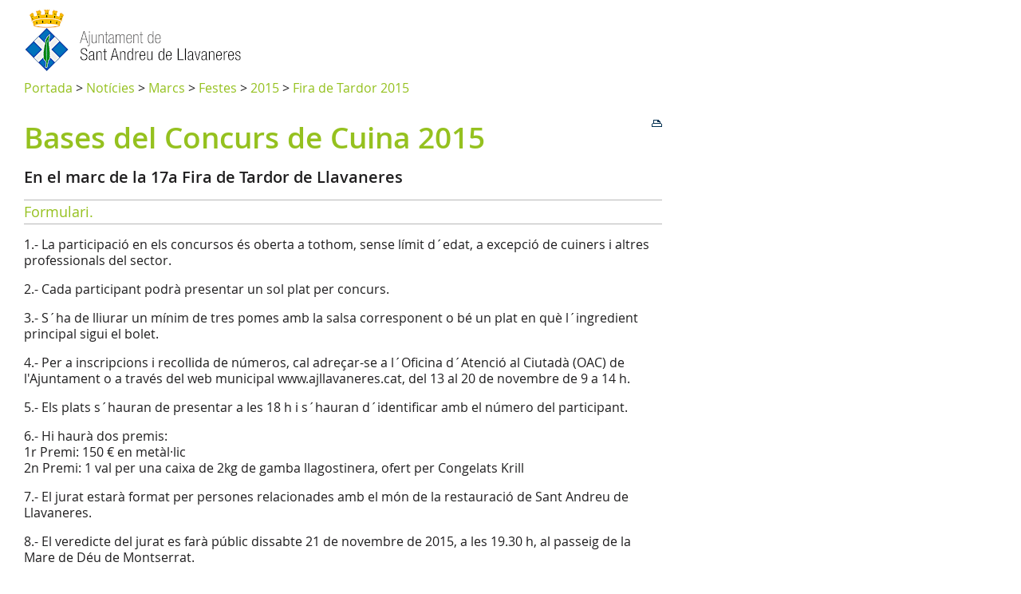

--- FILE ---
content_type: text/html; charset=ISO-8859-1
request_url: https://ajllavaneres.cat/document.php?id=9791&demarc=151&per_imprimir=1
body_size: 13559
content:
<!DOCTYPE HTML PUBLIC "-//W3C//DTD HTML 4.01 Transitional//EN"
"http://www.w3.org/TR/html4/loose.dtd"><html lang='ca'><head><meta http-equiv="Content-Type" content="text/html; charset=iso-8859-1"><meta http-equiv="Expires" content="Mon, 26 Jul 1997 05:00:00 GMT"><meta http-equiv="Cache-Control" content="no-cache, must-revalidate"><meta http-equiv="pragma" content="nocache"><title>Ajuntament de Sant Andreu de Llavaneres - Bases del Concurs de Cuina 2015</title><link rel="shortcut icon" type="image/x-icon" href="favicon.ico"><link rel="icon" type="image/png" href="favicon.png"><meta http-equiv='Content-Style-Type' content='text/css'><meta http-equiv='Content-Script-Type' content='text/javascript'><meta name='description' lang='ca' content="Ajuntament de Sant Andreu de Llavaneres"><meta name='keywords' lang='ca' content="Ajuntament, poble, vila, municipi, municipal"><meta name='keywords' lang='es' content="Ayuntamiento, pueblo, villa, ciudad, municipio"><meta name='keywords' lang='fr' content="Mairie, ville, cité"><meta name='keywords' lang='en' content="City Hall, village, city, municipality"><meta name='language' content="ca"><base href='https://ajllavaneres.cat'><meta name='web_author' content='Ample24 SCCL - http://www.ample24.com'><meta name='author' content='Ajuntament de Sant Andreu de Llavaneres - https://ajllavaneres.cat'><meta property='og:title' content='Bases del Concurs de Cuina 2015'><meta property='og:site_name' content='Ajuntament de Sant Andreu de Llavaneres'><meta property='og:url' content='https://ajllavaneres.cat/9791'><meta property='og:description' content='En el marc de la 17a Fira de Tardor de Llavaneres - Formulari.'><!-- css inici --><!--[if lte IE 6]> 
      <style type='text/css'> 
         body { behavior: url('https://ajllavaneres.cat/img/htc/csshover3.htc'); } 
         img { behavior: url('https://ajllavaneres.cat/img/htc/iepngfix.htc'); }
      </style> 
      <script type='text/javascript' src='https://ajllavaneres.cat/img/htc/iepngfix_tilebg.js'></script>
      <![endif]--><!--[if lte IE 7]>
         <style>
            body { behavior: url('https://ajllavaneres.cat/img/htc/display-table.min.htc'); }
         </style>
      <![endif]-->

<style type='text/css'>


body, html { font-size: 16px; }
body * { 
   font-size: inherit; 
   font-family: inherit; 
   word-wrap: break-word; 
}

h1 { font-size: xx-large; }
h2 { font-size: x-large; }
h3 { font-size: large; }
h4 { font-size: medium; }
h5 { font-size: small; }
h6 { font-size: x-small; }

table, th, td { border-collapse: collapse; empty-cells: show; }

.sinopsi, .tall, .cos { clear: both; overflow: hidden; }

a.nolink { cursor: default; }

a.anchorTornada { padding-right: 14px; background: #fff url(img/link_amunt.gif) no-repeat center right; font-weight: normal; font-size: x-small; float: right; text-transform: none; }
a.ttdins { padding: 0; background-image: none; }
a label { cursor: pointer; }

abbr { cursor: help; }


   a.targetblank   { padding-right: 14px; background: transparent url(img/target_blank.gif)   no-repeat center right; }
   a.linkavall     { padding-right: 14px; background: transparent url(img/link_avall.gif)     no-repeat center right; }
   a.linkamunt     { padding-right: 14px; background: transparent url(img/link_amunt.gif)     no-repeat center right; }
   a.linkemail     { padding-right: 14px; background: transparent url(img/link_email.gif)     no-repeat center right; }
   a.linktel       { padding-right: 14px; background: transparent url(img/link_tel.png)       no-repeat center right; }
   a.linknota      { padding-right: 14px; background: transparent url(img/link_nota.gif)      no-repeat center right; cursor: help; }
   a.linkextern    { padding-right: 14px; background: transparent url(img/link_extern.gif)    no-repeat center right; }
   a.linkmapag     { padding-right: 11px; background: transparent url(img/link_mapag.gif)     no-repeat center right; }
   a.linkcomprimit { padding-right: 14px; background: transparent url(img/link_comprimit.gif) no-repeat bottom right; padding-top: 3px; }
   a.linkpdf       { padding-right: 22px; background: transparent url(img/link_pdf.gif)       no-repeat bottom right; padding-top: 3px; }
   a.linkdoc       { padding-right: 22px; background: transparent url(img/link_doc.gif)       no-repeat bottom right; padding-top: 3px; }
   a.linkxls       { padding-right: 22px; background: transparent url(img/link_xls.gif)       no-repeat bottom right; padding-top: 3px; }
   

p, ul { margin: 1em 0px 0px 0px; } 
ol { margin-top: 1em; margin-bottom: 0px; }
p:first-child, ul:first-child, ol:first-child { margin-top: 0px; }
p + div, p + table { margin-top: 1em; }
p:first-child + div, p:first-child + table { margin-top: 0px; }
p > img.tips { margin-top: 1em; }

.tipstitol { display: block; }
.tipstitol + p { margin-top: 0px; }

iframe, audio, video { display: block; clear: both; overflow: hidden; border: 0; padding: 0; margin: 0; }
video { max-width: 100%; height: auto; }

li { margin-bottom: 0.7em; }

address { font-style: normal; }
form { display: inline; }

a img { border: none; }

img.nofloat { vertical-align: middle; }

figure.image {
        display: inline-block;
        border: 1px solid #ccc;
        margin: 0 2px 0 1px;
        background: #f9f9f9;
   text-align: center;
}

@media screen and (min-width: 600px) {
   div.floatleft,
   p.floatleft,
   figure.align-left,
   img.align-left,
   img.floatleft,  
   img[style*='float: left;']  { 
      display: block; 
      margin: 0.3em 1em 0.4em 0; 
      clear: both; 
      float: left;  
   }

   div.floatright,
   p.floatright,
   figure.align-right,
   img.align-right,
   img.floatright, 
   img[style*='float: right;'] { 
      display: block; 
      margin: 0.3em 0 0.4em 1em; 
      clear: both; 
      max-width: 60%;
      float: right; 
   }
}

@media screen and (max-width: 599px) {
   div.floatleft,
   p.floatleft,
   figure.align-left,
   img.align-left,
   img.floatleft,  
   img[style*='float: left;']  { 
      display: block; 
      margin: 5px auto; 
      clear: both; 
      float: none !important;  
   }

   div.floatright,
   p.floatright,
   figure.align-right,
   img.align-right,
   img.floatright, 
   img[style*='float: right;'] { 
      display: block; 
      margin: 5px auto; 
      clear: both; 
      float: none !important; 
   }
}

figure.image.align-center {
   display: table;
   margin-left: auto;
   margin-right: auto;
}

figure.image img {
        margin: 8px 8px 0 8px;
}

figure.image figcaption {
        margin: 6px 8px 6px 8px;
        text-align: center;
}
 
div.fotopeu { padding: 2px 0px; }
div.fotoambpeu { border-bottom: 1px solid #ccc; margin-bottom: 10px; }
div.fotoambpeu .fotopeulink { float: right; display: block; width: 22px; height: 18px; background: url(img/sencera1.png) right center no-repeat; text-decoration: none; }
div.fotoambpeu .fotopeulink:hover { background-image: url(img/sencera2.png); text-decoration: none; }
div.fotoambpeu .fotopeutxt { color: #999; line-height: 18px; }

.dnone { display: none; }
.dinline { display: inline; }
.dblock { display: block; }
.clear { clear: both; }
.underline { text-decoration: underline; }
.line-through { text-decoration: line-through; }

strong, b { font-weight: 700; }

strong[data-gruix='100'] { font-weight: 100; }
strong[data-gruix='200'] { font-weight: 200; }
strong[data-gruix='300'] { font-weight: 300; }
strong[data-gruix='400'] { font-weight: 400; }
strong[data-gruix='500'] { font-weight: 500; }
strong[data-gruix='600'] { font-weight: 600; }
strong[data-gruix='700'] { font-weight: 700; }
strong[data-gruix='800'] { font-weight: 800; }
strong[data-gruix='900'] { font-weight: 900; }


.smallcaps { font-variant: small-caps; }
.monospace { font-family: Courier, 'Lucida Console', monospace; }

.div_left  { display: block; overflow: hidden; clear: left; float: left;  width: 40%; margin: 5px 10px 5px 0px; padding: 4px 6px; border: 1px solid #999; }
.div_right { display: block; overflow: hidden; clear: right; float: right; width: 40%; margin: 5px 0px 5px 10px; padding: 4px 6px; border: 1px solid #999; }

.bloc_dreta    { clear: both; float : right; width : 40%; border : 1px solid #999; padding : 6px; margin : 0px 0px 0px 8px; }
.bloc_esquerra { clear: both; float : left; width : 40%; border : 1px solid #999; padding : 6px; margin : 0px 8px 0px 0px; }



.PX1px { font-size: 0.063rem; }
.PX2px { font-size: 0.125rem; }
.PX3px { font-size: 0.188rem; }
.PX4px { font-size: 0.250rem; }
.PX5px { font-size: 0.313rem; }
.PX6px { font-size: 0.375rem; }
.PX7px { font-size: 0.438rem; }
.PX8px { font-size: 0.500rem; }
.PX9px { font-size: 0.563rem; }
.PX10px { font-size: 0.625rem; }
.PX11px { font-size: 0.688rem; }
.PX12px { font-size: 0.750rem; }
.PX13px { font-size: 0.813rem; }
.PX14px { font-size: 0.875rem; }
.PX15px { font-size: 0.938rem; }
.PX16px { font-size: 1.000rem; }
.PX17px { font-size: 1.063rem; }
.PX18px { font-size: 1.125rem; }
.PX19px { font-size: 1.188rem; }
.PX20px { font-size: 1.250rem; }
.PX21px { font-size: 1.313rem; }
.PX22px { font-size: 1.375rem; }
.PX23px { font-size: 1.438rem; }
.PX24px { font-size: 1.500rem; }
.PX25px { font-size: 1.563rem; }
.PX26px { font-size: 1.625rem; }
.PX27px { font-size: 1.688rem; }
.PX28px { font-size: 1.750rem; }
.PX29px { font-size: 1.813rem; }
.PX30px { font-size: 1.875rem; }
.PX31px { font-size: 1.938rem; }
.PX32px { font-size: 2.000rem; }
.PX33px { font-size: 2.063rem; }
.PX34px { font-size: 2.125rem; }
.PX35px { font-size: 2.188rem; }
.PX36px { font-size: 2.250rem; }
.PX37px { font-size: 2.313rem; }
.PX38px { font-size: 2.375rem; }
.PX39px { font-size: 2.438rem; }
.PX40px { font-size: 2.500rem; }
.PX41px { font-size: 2.563rem; }
.PX42px { font-size: 2.625rem; }
.PX43px { font-size: 2.688rem; }
.PX44px { font-size: 2.750rem; }
.PX45px { font-size: 2.813rem; }
.PX46px { font-size: 2.875rem; }
.PX47px { font-size: 2.938rem; }
.PX48px { font-size: 3.000rem; }
.PX49px { font-size: 3.063rem; }
.PX50px { font-size: 3.125rem; }
.PX51px { font-size: 3.188rem; }
.PX52px { font-size: 3.250rem; }
.PX53px { font-size: 3.313rem; }
.PX54px { font-size: 3.375rem; }
.PX55px { font-size: 3.438rem; }
.PX56px { font-size: 3.500rem; }
.PX57px { font-size: 3.563rem; }
.PX58px { font-size: 3.625rem; }
.PX59px { font-size: 3.688rem; }
.PX60px { font-size: 3.750rem; }
.PX61px { font-size: 3.813rem; }
.PX62px { font-size: 3.875rem; }
.PX63px { font-size: 3.938rem; }
.PX64px { font-size: 4.000rem; }
.PX65px { font-size: 4.063rem; }
.PX66px { font-size: 4.125rem; }
.PX67px { font-size: 4.188rem; }
.PX68px { font-size: 4.250rem; }
.PX69px { font-size: 4.313rem; }
.PX70px { font-size: 4.375rem; }
.PX71px { font-size: 4.438rem; }
.PX72px { font-size: 4.500rem; }
.PX73px { font-size: 4.563rem; }
.PX74px { font-size: 4.625rem; }
.PX75px { font-size: 4.688rem; }
.PX76px { font-size: 4.750rem; }
.PX77px { font-size: 4.813rem; }
.PX78px { font-size: 4.875rem; }
.PX79px { font-size: 4.938rem; }
.PX80px { font-size: 5.000rem; }
.PX81px { font-size: 5.063rem; }
.PX82px { font-size: 5.125rem; }
.PX83px { font-size: 5.188rem; }
.PX84px { font-size: 5.250rem; }
.PX85px { font-size: 5.313rem; }
.PX86px { font-size: 5.375rem; }
.PX87px { font-size: 5.438rem; }
.PX88px { font-size: 5.500rem; }
.PX89px { font-size: 5.563rem; }
.PX90px { font-size: 5.625rem; }
.PX91px { font-size: 5.688rem; }
.PX92px { font-size: 5.750rem; }
.PX93px { font-size: 5.813rem; }
.PX94px { font-size: 5.875rem; }
.PX95px { font-size: 5.938rem; }
.PX96px { font-size: 6.000rem; }
.PX97px { font-size: 6.063rem; }
.PX98px { font-size: 6.125rem; }
.PX99px { font-size: 6.188rem; }
.PX100px { font-size: 6.250rem; }
.PX101px { font-size: 6.313rem; }
.PX102px { font-size: 6.375rem; }
.PX103px { font-size: 6.438rem; }
.PX104px { font-size: 6.500rem; }
.PX105px { font-size: 6.563rem; }
.PX106px { font-size: 6.625rem; }
.PX107px { font-size: 6.688rem; }
.PX108px { font-size: 6.750rem; }
.PX109px { font-size: 6.813rem; }
.PX110px { font-size: 6.875rem; }
.PX111px { font-size: 6.938rem; }
.PX112px { font-size: 7.000rem; }
.PX113px { font-size: 7.063rem; }
.PX114px { font-size: 7.125rem; }
.PX115px { font-size: 7.188rem; }
.PX116px { font-size: 7.250rem; }
.PX117px { font-size: 7.313rem; }
.PX118px { font-size: 7.375rem; }
.PX119px { font-size: 7.438rem; }
.PX120px { font-size: 7.500rem; }
.PX121px { font-size: 7.563rem; }
.PX122px { font-size: 7.625rem; }
.PX123px { font-size: 7.688rem; }
.PX124px { font-size: 7.750rem; }

.xx_small  { font-size: xx-small; }
.x_small   { font-size: x-small; }
.small     { font-size: small; }
.medium    { font-size: medium; }
.large     { font-size: large; }
.x_large   { font-size: x-large; }
.xx_large  { font-size: xx-large; }
.smaller   { font-size: smaller; }
.larger    { font-size: larger; }

span.tips_anotacio { position: relative; z-index: 25; text-decoration: none; }
span.tips_anotacio:hover { z-index: 26; background-color: transparent;}
span.tips_anotacio span.anotacio-tit { 
   white-space: nowrap; 
   background: #def url(img/anotacio.gif) center right no-repeat; 
   border: 1px solid #def; 
   padding: 0px 14px 0px 1px; 
   cursor: help; 
}
span.tips_anotacio:hover span.anotacio-tit { background-color: #cde; border: 1px solid #bcd; padding: 0px 14px 0px 1px; }
span.tips_anotacio span.anotacio-par { display: none; }
span.tips_anotacio span.anotacio-def { display: none; font-size: small; }
span.tips_anotacio.hover span.anotacio-def { 
  display: block; 
  padding: 3px; 
  border: 1px solid #cba; 
  background-color: #fed;
  color: #666;
  margin-left: 0em;
  margin-top: 0em;
  position: absolute;
  top: 1.5em;
  left: 0em;
  width: 20em;
}

p.tips_list_item { 
   display: list-item; 
   margin-left: 2em; 
}

hr { margin: 10px 0px; padding: 0px; border: 0px solid #000; border-bottom-width: 1px; }
hr.doble { padding-top: 1px; border-top-width: 1px; }

.right   { text-align: right; }
.left    { text-align: left; }
.center  { text-align: center; }
.justify { text-align: justify; }
.full    { text-align: justify; }

blockquote { 
   color: #666;
   margin: 50px 0px 50px 80px;
   font-size: x-large;
   font-style: italic;
   position: relative;
}

blockquote::before {
    content: '\201d';
    font-family: georgia, times, serif;
    color: #CCC;
    font-size: 7em;
    font-weight: 900;
    opacity: .3;
    position: absolute;
    top: -.25em;
    left: -.2em;
}


table.voraNNN, table.voraNNN th, table.voraNNN td { border: 1px solid; border-collapse: collapse; padding: 1px 2px; }
table.vora000, table.vora000 th, table.vora000 td { border-color: #000; }
table.vora333, table.vora333 th, table.vora333 td { border-color: #333; }
table.vora666, table.vora666 th, table.vora666 td { border-color: #666; }
table.vora999, table.vora999 th, table.vora999 td { border-color: #999; }
table.voraCCC, table.voraCCC th, table.voraCCC td { border-color: #CCC; }
table.voraFFF, table.voraFFF th, table.voraFFF td { border-color: #FFF; }

ul.UL1, ul.UL2, ul.UL3, ul.UL2 ul, ul.UL3 ul, ul.UL1 li, ul.UL2 li, ul.UL3 li { margin: 0; padding: 0; } 
ul.UL1 ul.nivell1 { display: none; }
ul.UL2 ul.nivell2 { display: none; }
ul.UL3 ul.nivell3 { display: none; }

li.fitxa_solsnom .cos_fitxa { display: none; }

.xdebug-error { position: relative; z-index: 9999; }



@media print { #JSIMPRIMIR { display: none; }}
#JSIMPRIMIR img { float: right; margin-left: 5px; background-image: url(img/print1.gif); }
#JSIMPRIMIR img:hover { background-image: url(img/print2.gif); }

         .diapo.dnone { display: none; }
         .diapo { overflow: hidden; }
         

            .dots .diapodot {
              display: inline-block; 
              height: 14px;
              width: 14px;
              margin: 2px;
              background-color: #ccc;
              border: 1px solid #666; 
              border-radius: 50%;
              box-shadow: 0px 0px 2px 0px #fff;
              transition: background-color 0.2s ease;
            }
            .dots .active { background-color: #9d9; border-color: #666; }
            .dots a:hover { background-color: #fff; border-color: #666; }
            

         #diapos_targetes9 .dots .diapodot { display: inline-block; }
         #diapos_targetes9 .dots { display: none; }
         #diapos_targetes9 .aturar { display: block; }
         #diapos_targetes9 .aturar, #diapos_targetes9 .dots { text-align: center; }

         

         
         #diapos_targetes9 .diapos_container { 
            position: relative !important; 
            text-align: center; 
            width: 100%; 
            height: 100%;
         }
         
         #diapos_targetes9 .diapos_container .diapo { 
            position: absolute !important; 
            width: 100%; 
         }

         #diapos_targetes9 .dblock   .div_img, 
         #diapos_targetes9 .dinicial .div_img,
         #diapos_targetes9 .dblock   .caption, 
         #diapos_targetes9 .dinicial .caption { 
            opacity: 1; 
         }

         #diapos_targetes9 .dultima .div_img, 
         #diapos_targetes9 .dultima .caption { 
            opacity: 0; 
         }
         
         

            
            #diapos_targetes9 .dblock .div_img {
              -webkit-animation-name: fade_diapo_targetes9;
              -webkit-animation-duration: 3000ms;
              animation-name: fade_diapo_targetes9;
              animation-duration: 3000ms;
            }

            @-webkit-keyframes fade_diapo_targetes9 {
              from { opacity: 0} 
              to { opacity: 1}
            }

            @keyframes fade_diapo_targetes9 {
              from { opacity: 0} 
              to { opacity: 1}
            }
            
            #diapos_targetes9 .dultima .div_img {
              -webkit-animation-name: fade_diapo2_targetes9;
              -webkit-animation-duration: 3000ms;
              animation-name: fade_diapo2_targetes9;
              animation-duration: 3000ms;
              animation-fill-mode: forwards;
            }

            @-webkit-keyframes fade_diapo2_targetes9 {
              from { opacity: 1} 
              to { opacity: 0}
            }

            @keyframes fade_diapo2_targetes9 {
              from { opacity: 1} 
              to { opacity: 0}
            }
            
            
            
#targeta_259 { background-image: url(ARXIUS/targetes/icones_rodones/ico_economia_s1.png); }
#targeta_259:hover { background-image: url(ARXIUS/targetes/icones_rodones/ico_economia_s2.png); }
#targeta_260 { background-image: url(ARXIUS/targetes/icones_rodones/ico_governacioA_s1.png); }
#targeta_260:hover { background-image: url(ARXIUS/targetes/icones_rodones/ico_governacioA_s2.png); }
#targeta_261 { background-image: url(ARXIUS/targetes/icones_rodones/ico_promocio_s1.png); }
#targeta_261:hover { background-image: url(ARXIUS/targetes/icones_rodones/ico_promocio_s2.png); }
#targeta_262 { background-image: url(ARXIUS/targetes/icones_rodones/ico_recursoshumans_s1.png); }
#targeta_262:hover { background-image: url(ARXIUS/targetes/icones_rodones/ico_recursoshumans_s2.png); }
#targeta_350 { background-image: url(ARXIUS/targetes/icones_rodones/ico_novestecno_s1.png); }
#targeta_350:hover { background-image: url(ARXIUS/targetes/icones_rodones/ico_novestecno_s2.png); }


      .translated-ltr #gttt_1,
      .translated-ltr #ESENFR { 
         display: none !important; 
      }
      .gttt { z-index: 24; position: relative; display: inline-block; overflow: visible; }
      .gttt .gttt_info, .gttt:hover .gttt_info { z-index: 25; position: absolute; top: 0px; left: 0px; text-align: left; }
      .gttt_titol { position: relative; z-index: 26; }
      .gttt_info_n { height: 12em; display: block; white-space: nowrap; border: 1px solid #666; background-color: #fff; padding: 2px; }
      .gttt_info_n { width: 12em; overflow: auto; overflow-x: hidden; overflow-y: auto; }
      .gttt_info_n a, .gttt_info_n span.gt_ico { padding: 0px 4px; color: #000; } 
      .gttt_info_n a:hover { background-color: #ccc; color: #000; }
      .gttt_info_n a span.gt_codi { font-family: monospace; }
      
         #gttt_1.amagat .gttt_info { display: none; }
         #gttt_1.vist .gttt_info { display: block; }
         
</style>

<style type='text/css'>



.tipstitol1 {
   margin: .5em 0px;
   clear: both;
}

.tipstitol1 .ttdins {
   font-size: x-large;
   text-transform: uppercase;
   color: #646363; 
   font-weight: 600; 
}

.tipstitol1 a.ttdins { color: #95C11F; }
.tipstitol1 a.ttdins:hover { color: #646363; }



.tipstitol2, 
.tipstitol3,
.tipstitol4 {
   margin: 1em 0px;
   clear: both;
}

.tipstitol2 .ttdins, 
.tipstitol3 .ttdins,
.tipstitol4 .ttdins {
   display: inline-block; 
   text-transform: uppercase; 
   padding-left: 16px; 
   font-weight: bold; 
   font-size: medium; 
}

.tipstitol2 .ttdins { 
   color: #999999; 
   background: url(grafics/mesactualitat2.png) left center no-repeat; 
}

.tipstitol3 .ttdins { 
   color: #646363; 
   background: url(grafics/mesactualitat1.png) left center no-repeat; 
}

.tipstitol4 .ttdins { 
   color: #1F1E1F;
   background: url(grafics/mesactualitat0.png) left center no-repeat; 
}

.tipstitol2 a.ttdins,
.tipstitol3 a.ttdins,
.tipstitol4 a.ttdins { color: #95C11F; }

.tipstitol2 a.ttdins:hover,
.tipstitol3 a.ttdins:hover,
.tipstitol4 a.ttdins:hover { color: #646363; }

.tipstitol5 {
   border-top: 2px solid #646363; border-bottom: 2px solid #646363;
   margin: 1em 0px;
   clear: both;
}

.tipstitol5 .ttdins {
   display: inline-block;
   font-weight: bold; 
   color: #646363;
   padding: 3px 0px 2px 0px;
}

.tipstitol5 a:hover { color: #95C11F; }
.PARTICIPACIO .tipstitol5 a:hover { color: #FBA400; }


.tipstitol6,
.tipstitol7 {
   display: inline-block;
   margin: .2em;
}

.tipstitol6 .ttdins,
.tipstitol7 .ttdins {
   display: inline-block;
   font-weight: bold; 
   background-image: none;
   padding: 3px 15px;
   text-transform: none;
   text-decoration: none;
}

.tipstitol6 .ttdins { background-color: #646363; color: #fff; }
.tipstitol6 a:hover { background-color: #95C11F; color: #fff; }
.PARTICIPACIO .tipstitol6:hover { background-color: #FBA400; }

.tipstitol7 .ttdins { background-color: #95C11F; color: #fff; }
.tipstitol7 a:hover { background-color: #646363; color: #fff; }
.PARTICIPACIO .tipstitol7:hover { background-color: #FBA400; }



.per_t_classe { color: #fff; display: inline-block; padding: 2px 4px; text-align: center; }
.t5groc  { color: #fff; background-color: #FAA300; }
.t5roig  { color: #fff; background-color: #CC0700; }
.t5verdc { color: #fff; background-color: #5D9B19; }
.t5verdf { color: #fff; background-color: #39791F; }
.t5blau  { color: #fff; background-color: #008EB7; }

.per_cc_classe { color: #fff; display: inline-block; padding: 2px 4px; text-align: center; }
.cc76_9572C0 { color: #fff; background-color: #9572C0; }
.cc76_E0B300 { color: #fff; background-color: #E0B300; }
.cc76_63BDCF { color: #fff; background-color: #63BDCF; }
.cc76_D85610 { color: #fff; background-color: #D85610; }



   .per_t_classe { color: #fff; display: inline-block; padding: 2px 4px; text-align: center; }
   .per_t_classe.t11groc  { color: #fff; background-color: #FECB00; }
   .per_t_classe.t11blau  { color: #fff; background-color: #0065B0; }
   .per_t_classe.t11verd  { color: #fff; background-color: #00B100; }
   .per_t_classe.t11teula { color: #fff; background-color: #853200; }
   .per_t_classe.t11negre { color: #fff; background-color: #323232; }
   
   .t11groc  .text { color: #fff; background-color: #FECB00; }
   .t11blau  .text { color: #fff; background-color: #0065B0; }
   .t11verd  .text { color: #fff; background-color: #00B100; }
   .t11teula .text { color: #fff; background-color: #853200; }
   .t11negre .text { color: #fff; background-color: #323232; }


   @font-face {
       font-family: 'open_sans';
       font-weight: normal;
       font-style: normal;
       src: url('fonts/OpenSans-Regular-webfont.eot');
       src: url('fonts/OpenSans-Regular-webfont.eot?#iefix') format('embedded-opentype'),
            url('fonts/OpenSans-Regular-webfont.woff') format('woff'),
            url('fonts/OpenSans-Regular-webfont.ttf') format('truetype'),
            url('fonts/OpenSans-Regular-webfont.svg#open_sans') format('svg');
   }

   @font-face {
       font-family: 'open_sans';
       font-weight: 600;
       font-style: normal;
       src: url('fonts/OpenSans-Semibold-webfont.eot');
       src: url('fonts/OpenSans-Semibold-webfont.eot?#iefix') format('embedded-opentype'),
            url('fonts/OpenSans-Semibold-webfont.woff') format('woff'),
            url('fonts/OpenSans-Semibold-webfont.ttf') format('truetype'),
            url('fonts/OpenSans-Semibold-webfont.svg#open_sans') format('svg');
   }

   @font-face {
       font-family: 'open_sans';
       font-weight: bold;
       font-style: normal;
       src: url('fonts/OpenSans-Bold-webfont.eot');
       src: url('fonts/OpenSans-Bold-webfont.eot?#iefix') format('embedded-opentype'),
            url('fonts/OpenSans-Bold-webfont.woff') format('woff'),
            url('fonts/OpenSans-Bold-webfont.ttf') format('truetype'),
            url('fonts/OpenSans-Bold-webfont.svg#open_sans') format('svg');
   }


   @font-face {
       font-family: 'open_sans';
       font-weight: normal;
       font-style: italic;
       src: url('fonts/OpenSans-Italic-webfont.eot');
       src: url('fonts/OpenSans-Italic-webfont.eot?#iefix') format('embedded-opentype'),
            url('fonts/OpenSans-Italic-webfont.woff') format('woff'),
            url('fonts/OpenSans-Italic-webfont.ttf') format('truetype'),
            url('fonts/OpenSans-Italic-webfont.svg#open_sans') format('svg');
   }

   @font-face {
       font-family: 'open_sans';
       font-weight: 600;
       font-style: italic;
       src: url('fonts/OpenSans-SemiboldItalic-webfont.eot');
       src: url('fonts/OpenSans-SemiboldItalic-webfont.eot?#iefix') format('embedded-opentype'),
            url('fonts/OpenSans-SemiboldItalic-webfont.woff') format('woff'),
            url('fonts/OpenSans-SemiboldItalic-webfont.ttf') format('truetype'),
            url('fonts/OpenSans-SemiboldItalic-webfont.svg#open_sans') format('svg');
   }



   @font-face {
       font-family: 'open_sans';
       font-weight: bold;
       font-style: italic;
       src: url('fonts/OpenSans-BoldItalic-webfont.eot');
       src: url('fonts/OpenSans-BoldItalic-webfont.eot?#iefix') format('embedded-opentype'),
            url('fonts/OpenSans-BoldItalic-webfont.woff') format('woff'),
            url('fonts/OpenSans-BoldItalic-webfont.ttf') format('truetype'),
            url('fonts/OpenSans-BoldItalic-webfont.svg#open_sans') format('svg');
   }




html { background: #FFF; }

body { 
   padding: 0px; margin: 0px; 
   color: #1F1E1F; 
   font-family: open_sans, arial, sans-serif; 
   font-size: 16px; 
   line-height: 1.30;
}

#go-top {
    display: inline-block; ;
   text-decoration: none;
   color: #000000;
   background-color: rgba(0, 0, 0, 0.3);
   font-size: large;
   padding-top: 5px;
   text-align: center;
   width: 35px; height: 30px;
    border-radius: 50%;
   display: none; 
}

#go-top:hover {
   background-color: rgba(0, 0, 0, 0.6);
   color: #fff;
}

a { text-decoration: none; color: #95C11F; }
a:hover { color: #999999; }
a.link { word-wrap: break-word; } 

h1.H, h2.H { display: block; padding: 0; margin: 0; } 

span.mesinfo { display: none; }



.FORA { width: 100%; text-align: center; clear: both; }
.DINS { margin-left: auto; margin-right: auto; text-align: left;  }

   #ICOS .DINS { position: relative; }
   #ICOS .ICO {  display: inline-block; ; vertical-align: middle; }
   #ICOS .ICO img { width: 26px; height: 26px; }


   #AJUNTAMENT h1 {
      position: absolute; top: 10px; left: 0px;
      padding: 0; margin: 0; 
      width: 457px; height: 80px; 
   }

   #AJUNTAMENT h1 span, #AJUNTAMENT h1 a { 
      display: block; 
      width: 457px; height: 80px; 
      padding-top: 80px; 
      overflow: hidden; 
      background: #fff url(grafics/Escut.png) center left no-repeat;
   }

   #GT img { background-image: url(grafics/gt.png); }
   #GT:hover img { background-image: url(grafics/gt2.png); }
   .gttt .gttt_info, .gttt:hover .gttt_info { top: 8px; }
   #ESENFR { display: none; }
      

   #CITAPREVIA img { background-image: url(grafics/cita.png); }
   #TELEGRAM img { background-image: url(grafics/telegram.png); }
   #FACEBOOK img { background-image: url(grafics/facebook.png); }
   #INSTAGRAM img { background-image: url(grafics/instagram.png); }
   #TWITTER img { background-image: url(grafics/twitter.png); }
   #RSS img { background-image: url(grafics/rss.png); }

   #CITAPREVIA:hover img { background-image: url(grafics/cita2.png); }
   #TELEGRAM:hover img { background-image: url(grafics/telegram2.png); }
   #FACEBOOK:hover img { background-image: url(grafics/facebook2.png); }
   #INSTAGRAM:hover img { background-image: url(grafics/instagram2.png); }
   #TWITTER:hover img { background-image: url(grafics/twitter2.png); }
   #RSS:hover img { background-image: url(grafics/rss2.png); }

   #CITAPREVIA span { vertical-align: middle; font-weight: 600; font-size: small; padding-right: 10px; }
   #CITAPREVIA:hover span { color: #6D8E13; }

   
#MENUCAP { padding-top: 20px; }
#MENUCAP a, #MENUCAP span { color: #95C11F; }
#MENUCAP a:hover { color: #B8B8B8; }
#MENUCAP li a:hover { background-image: url(grafics/menuverd.png); }

   #TARGETESOCUPACIO { display: none; }
   
   #PANCARTA { padding: 0px; }
   #PANCARTA .DINS { position: relative; }
   #DIAPOS .llapis_espais_targetes { top: 10px; }
   #DIAPOS .titol, #DIAPOS .titol a { color: #1F1E1F; font-size: 1.250rem; font-weight: 600; }
   #DIAPOS a:hover { color: #fff; }
   #DIAPOS .sotstitol2 { color: #646363; font-size: 1.063rem; font-weight: 600; text-transform: uppercase;}
   #DIAPOS .sotstitol { color: #646363; font-size: 0.938rem; }


   #DIAPOS .dots .diapodot {
      width: 12px; height: 12px;
      padding: 0px;
      background-color: #525252;
      border: none;
      box-shadow: none; 
   }
   #DIAPOS .dots .active { background-color: #95C11F; }
   #DIAPOS .dots a:hover { background-color: #fff; }

   
   #DIAPOS .sensetext .controls_container { display: none !important; }
   #DIAPOS .sensetext .caption { DISPLAY: NONE !IMPORTANT; }
   
#PEU { 
   background-color: #F1F1F1;
   color: #1F1E1F; 
   margin-top: 30px; 
}
#PEU a { color: #1F1E1F; }
#PEU a:hover { color: #525252; }


#CREDITS ul, #CREDITS li {  display: inline-block; ; }
#CREDITS li { margin-left: 10px; border-left: 1px solid #1F1E1F; padding-left: 10px; line-height: 1.1em; }
#CREDITS li.primer { margin-left: 0px; border-left: 0px; padding-left: 0px; }

.H2 { padding: 0; margin: 0; position: relative; }
.H2 .A { display: block; border-bottom: 1px solid #999; }
.H2 .A span { 
    display: inline-block; ; 
   font-size: 0.938rem; 
   font-weight: 600;
   text-align: center; 
   color: #fff; 
   background-color: #999; 
   height: 40px; 
   line-height: 40px; 
   min-width: 150px; 
   padding: 0px 30px;
}
.H2 a.A:hover { border-bottom: 1px solid #95C11F; }
.H2 a.A:hover span { background-color: #95C11F; }
.H2 .B { position: absolute; top: 10px; right: 0px; font-size: 0.938rem; }
.H2 .B a { color: #333; }
.H2 .B a:hover { color: #999999; }


   .TARGETES14,
   .TARGETES6 { 
      display: none; 
   }
   
   #ACTUALITAT { display: none; }
   #DOSCOLS { display: none; }
   
   #CAMINET .DINS { padding-top: 6px; margin-bottom: 15px; min-height: 80px; }
   #CAMINET a { color: #95C11F; font-weight: 600; }
   #CAMINET a:hover { color: #000; }
   .bodytema28 .cami-tema,
   .bodytema28 .gt-tema { 
      display: none; 
   }
   
   #BOTOIBANDERETES { width: 100%; overflow: hidden; min-height: 30px; }
   #BANDERETES {  display: inline-block; ; padding-top: 5px; float: right; display: none; }
   
   #COLS { clear: both; overflow: hidden; width: 100%; }
   
   #MENUE ul, #MENUE li {
      display: block;
   }
   
   #MENUE li.nivell0 {
      margin-bottom: 20px; margin-top: 15px; 
   }
   
   #MENUE li li span, #MENUE li li a {
      display: block; 
      width: 100%;
      color: #1F1E1F;
      padding: 10px 0px 0px 15px;
      font-size: 1.000rem; 
      font-weight: 600;
      text-transform: uppercase;
      border-bottom: 1px solid #CCCCCD;
      background: #fff url(grafics/mesactualitat.png) left .8em no-repeat;
   }


   #MENUE li li a:hover {
      background-image: url(grafics/mesactualitat2.png);
   }
   
   #MENUE a:hover { color: #95C11F; }
   
   #MENUE li li li span, #MENUE li li li a {
      color: #646363;
      background-image: none; 
   }
   
   #MENUE li li li li span, #MENUE li li li li a {
      padding-left: 30px;
   }
   
   #MENUE span.nivell0, #MENUE a.nivell0 {
      display: block; 
      width: 150px;
      text-align: center;
      color: #fff;
      background-color: #999;
      padding: .5em 5px;
      font-size: 0.938rem; 
      font-weight: 600;
      text-transform: uppercase;
   }
   
   #MENUE a.nivell0+ul.nivell1:before, #MENUE span.nivell0+ul.nivell1:before { 
      content: ''; 
      display: block; 
      width: 100%; 
      border-top: 1px solid #999; 
      padding-top: 5px;
   }
   #MENUE a.nivell0:hover+ul.nivell1:before { border-color: #95C11F; }
   #MENUE a.nivell0:hover { background-color: #95C11F; }

   
      #TARGETESPEU .separador { display: none; } 

      #TARGETESPEU div.targeta {
          display: inline-block; ;
         text-align: center;
         position: relative;
         overflow: hidden;
      }
      
      #TARGETESPEU .titol { 
         height: 80px;
         line-height: 31px;
         padding: 10px 0px;
         text-align: center;
         overflow: hidden;
      }
      #TARGETESPEU .titol a, #TARGETESPEU .titol span { 
          display: inline-block; ;
         vertical-align: middle;
         color: #525252;
         font-size: 1.250rem;
      }
      #TARGETESPEU .titol a:hover { color: #95C11F; }

      #TARGETESPEU .sotstitol { 
         height: 107px;
         line-height: 45px;
         padding: 10px 0px;
         text-align: center;
         overflow: hidden;
      }
      
      #TARGETESPEU .sotstitol a, #TARGETESPEU .sotstitol span { 
          display: inline-block; ;
         vertical-align: middle;
         color: #1F1E1F;
         font-size: 2.000rem;
         font-weight: 600;
      }
      #TARGETESPEU .sotstitol a:hover { color: #95C11F; }

      #TARGETESPEU .sotstitol2 a, #TARGETESPEU .sotstitol2 span { 
          display: inline-block; ; 
         min-width: 154px;
         padding: 0px 5px;
         margin-top: 50px;
         height: 40px;
         line-height: 40px;
         overflow: hidden;
         text-align: center;
         font-size: 0.938rem;
         font-weight: bold;
         text-transform: uppercase;
         background-color: #95C11F;
         color: #fff;
      }
      #TARGETESPEU .sotstitol2 a:hover { background-color: #999999; }

      #TARGETESPEU div.text { 
          display: inline-block; ;
         max-width: 300px; 
      }

      #TARGETESPEU div.imatge { 
         height: 50px; 
         position: absolute;
         top: 235px;
         left: 0;
         right: 0;
      }
      
      #TARGETESPEU img { 
         max-height: 45px; 
      }

      
      #titol_interior { display: none; }
      #MARIES { margin-bottom: 10px; overflow: hidden; width: 100%; padding-top: 10px; }
      #MARIES img { 
         background-color: #1F1E1F; 
         border: none; 
         padding: 0px; 
         margin: 0px; 
         margin-right: 10px; 
         width: 25px; 
         height: 25px; 
         vertical-align: top;
      }
      #MARIES a:hover img { background-color: #B8B8B8; }
      #MARIES a.perimprimir img  { background-image: url(grafics/xs_imprimir.png); }
      #MARIES a.perimprimir2 img { background-image: url(grafics/xs_imprimirr.png); }
      #MARIES div.perimprimir {  display: inline-block; ; }
      #MARIES #PUBLICACIO { padding: 5px 0px; font-weight: bold; text-transform: uppercase; font-size: 0.938rem; }
      #MARIES .datap { font-weight: normal; }
      
      .document .capsalera .titol { font-size: 2.313rem; line-height: 1.20; color: #95C11F; margin-top: 30px; margin-bottom: 15px; font-weight: 600; }
      .document .capsalera .sotstitol { font-size: 1.250rem; color: #1F1E1F; margin-bottom: 15px; font-weight: 600; }
      .document .sinopsi { font-size: 1.125rem; color: #646363; margin-bottom: 15px; padding: 3px 0px; border-top: 1px solid #B8B8B8; border-bottom: 1px solid #B8B8B8; }
      .document .cos { margin-bottom: 20px; }
      .document .div_ia { margin-bottom: 20px; }
      
         .bodydocument .fcamp184 { display: none; }
         ul.fitxes, li.fitxa { display: block; padding: 0; margin: 0; }
         ul.fitxes  .fitxa_block div.titol_fitxa,
         ul.fitxes  .fitxa_solsnom div.titol_fitxa { 
            border-bottom: 1px solid #999999; 
            margin-bottom: 15px; 
         }
         ul.fitxes  .fitxa_block .txt_titol_fitxa,
         ul.fitxes  .fitxa_solsnom .txt_titol_fitxa { 
             display: inline-block; ; 
            color: #fff;
            background-color: #999999; 
            min-height: 40px; 
            line-height: 20px; 
            padding: 10px 5px; 
            width: 300px;
            text-align: center;
            text-transform: uppercase;
            font-weight: 600;
            font-size: 0.938rem;
         }
         ul.fitxes  .fitxa_inline .txt_titol_fitxa { 
            font-weight: 600;
            padding-right: 5px;
         }
         .fcb_dreta ul.fitxes .titol_fitxa { margin-bottom: 0px; }
         ul.fitxes .camp_fitxa { margin-bottom: 20px; }
         
      #RELACIONATS { margin: 30px 0px; }
      #RELACIONATS .titol-relacionats { border-bottom: 1px solid #999999; margin-bottom: 15px; }
      #RELACIONATS .titol-relacionats span { 
          display: inline-block; ; 
         color: #fff;
         background-color: #999999; 
         min-height: 40px; 
         line-height: 20px; 
         padding: 10px 5px; 
         width: 300px;
         text-align: center;
         text-transform: uppercase;
         font-weight: 600;
         font-size: 0.938rem;
      }

      #RELACIONATS .resum { margin-top: 10px; }
      #RELACIONATS .data { font-size: 0.938rem; color: #999999; padding-left: 10px; }
      #RELACIONATS .titol { font-size: 1.125rem; padding-left: 10px; background: #fff url(grafics/pisquis1.png) left 8px no-repeat; }
      #RELACIONATS .sotstitol { padding-left: 10px; }
      
   #titol_interior { font-size: 2.313rem; color: #95C11F; margin-bottom: 15px; font-weight: 600; }
   .capsalera .tipus-llistat { font-size: 1.563rem; color: #1F1E1F; margin-bottom: 20px; font-weight: 600; }
   

      .llistat ul, llistat li { padding: 0px; margin: 0px; }

      .llistat ul       { list-style-image: url(grafics/pisquis1.png); padding-left: 10px; margin-left: 0px; }
      .llistat ul ul    { list-style-image: url(grafics/pisquis2.png); padding-left: 30px; margin-left: 0px; }
      .llistat ul ul ul { list-style-image: url(grafics/res.gif);      padding-left: 20px; margin-left: 0px; }

      .llistat ul li.primer { padding-top: 5px; }

      .llistat ul li       .titol a { font-size: large; font-weight: 600; color: #1F1E1F; }
      .llistat ul li li    .titol a { color: #525252; font-weight: normal; }
      .llistat ul li li li .titol a { color: #525252; }

      .llistat ul li .titol a:hover { color: #95C11F; }
      .llistat ul li .descripcio { color: #646363; font-size: 0.938rem; }


      .sub-categories ul, sub-categories li { padding: 0px; margin: 0px; }

      .sub-categories ul          { list-style-image: url(grafics/res.gif); padding-left: 0px; margin-left: 0px; }
      .sub-categories ul ul       { list-style-image: url(grafics/pisquis1.png); padding-left: 10px; margin-left: 0px; }
      #bodytema59.bodycategoria .sub-categories ul ul { list-style-image: url(img/res.gif); }
      .sub-categories ul ul ul    { list-style-image: url(grafics/pisquis2.png); padding-left: 30px; margin-left: 0px; }
      .sub-categories ul ul ul    { list-style-image: url(grafics/pisquis2.png); padding-left: 20px; margin-left: 0px; }
      .sub-categories ul ul ul ul { list-style-image: url(grafics/res.gif); padding-left: 20px; margin-left: 0px; }

      .sub-categories ul li.primer { padding-top: 5px; }

      .sub-categories ul li          .titol a { font-size: x-large; font-weight: 600; color: #1F1E1F; }
      .sub-categories ul li li       .titol a { font-size: large; font-weight: 600; color: #1F1E1F; }
      .sub-categories ul li li li    .titol a { color: #525252; font-weight: normal; }
      .sub-categories ul li li li li .titol a { color: #525252; }

      .sub-categories ul li .titol a:hover { color: #95C11F; }
      .sub-categories ul li .descripcio { color: #646363; font-size: 0.938rem; }

      #bodytema72 div.sub-categories { display: none; }
      #bodytema72.bodycategoria div.sub-categories { display: block; }
         

      ul.llista-fitxes, ul.llista-fitxes li { padding: 0; margin: 0; }
      ul.llista-fitxes { list-style-image: url(grafics/mesactualitat2.png); padding-left: 15px; margin-left: 0px; }
      ul.llista-fitxes li { margin-bottom: 20px; }
      ul.llista-fitxes li div.titol a { font-weight: 600; padding-bottom: 5px; font-size: large; }
      ul.llista-fitxes .fitxes-camps-llistar { margin-top: 15px; }
      ul.llista-fitxes .fitxes-camp-llistar { margin-top: 5px; }

      #bodytema84 #COLDOBLE ul, 
      #bodytema84 #COLDOBLE li { 
         list-style-type: none !important; 
         list-style-image: none !important;
      }

      #bodytema72 .titol-categoria1 { display: none; }
      #bodytema72 li.categories { display: block; padding: 0; margin: 0; }
      #bodytema72 li.categories ul { padding-left: 0px; }
      #bodytema72 .titol-categoria2 { border-bottom: 1px solid #999999; margin-bottom: 15px; }
      #bodytema72 .titol-categoria2 a.eltitol {
          display: inline-block; ; 
         color: #fff;
         background-color: #999999; 
         min-height: 40px; 
         line-height: 20px; 
         padding: 10px 5px; 
         width: 300px;
         text-align: center;
         text-transform: uppercase;
         font-weight: 600;
         font-size: 0.938rem;
      }
      
      #bodytema72 li.fitxes { 
         display: inline-block; 
         vertical-align: top;
         margin-bottom: 25px;
         font-size: 0.938rem;
      }
      
      #bodytema72 a.eltitol { 
         color: #95C11F; 
         font-size: large;
         font-weight: 600;
      }

      #bodytema72 a.eltitol:hover { 
         color: #1F1E1F;
      }
      


      
         html {
            -webkit-box-sizing: border-box;
            -moz-box-sizing: border-box;
            box-sizing: border-box;
            
         }
         *, *:before, *:after {
            -webkit-box-sizing: inherit;
            -moz-box-sizing: inherit;
            box-sizing: inherit;
            
         }
         
      
      iframe, 
      object, 
      embed { 
         max-width: 100%; 
      }
      
      .resum     img, 
      .sinopsi   img, 
      .cos       img, 
      .cos_fitxa img, 
      .agenda    img, 
      img.dusuari, 
      img.nofloat { 
         max-width: 100%; 
         height: auto; 
          
      }
      
      img.floatright, 
      img.floatleft {
         height: auto; 
          
      }
      
      .resum       table, 
      .sinopsi     table, 
      .cos         table, 
      .cos_fitxa   table, 
      .presentacio table, 
      .presentacio2 table, 
      .estructura  table, 
      .estructura2 table, 
      .estructura3 table,
      .estructura4 table {
         width: 100%;
      }
      
      div.pertable { 
         overflow-x: auto; 
      }

      
      .go-top {
         position: fixed;
         bottom: 1em;
         right: 1em;
         display: none;
      }
      
/* Grans */
@media screen and (min-width: 600px) {

      #CITAPREVIA { display: none!important; }
   
#MENUCAP li a, #MENUCAP li span { 
   display: inline-block; 
   text-align: center;
   padding-top: 20px;
   background: #fff url(grafics/menuverd2.png) top center no-repeat;
   font-weight: 600;
}

   #DIAPOS .diapos_container { text-align: center; width: 100%; }

   #DIAPOS .controls_container, #DIAPOS .caption { 
       display: inline-block; ; 
      position: absolute; 
      top: 0; 
      left: 0; right: 0; 
      margin-left: auto; 
      margin-right: auto; 
   }

   #DIAPOS .controls_container2, #DIAPOS .controls_caption2 { 
      width: 300px; height: 300px; 
      background-color: #fff; 
      border-radius: 50%;
      z-index: 3;
      box-shadow: 0px 0px 15px 0px rgba(0,0,0,0.25);
   }

   #DIAPOS .controls_container2:hover, #DIAPOS .caption2:hover, #DIAPOS .controls_container .over { 
      background-color: #95C11F;
   }

   #DIAPOS .controls_container2:hover .seg, #DIAPOS .caption2:hover .seg, #DIAPOS .controls_container .over .seg { 
      background-image: url(grafics/diapos_seg3.png);
   }

   #DIAPOS .controls_container2:hover .seg:hover, #DIAPOS .caption2:hover .seg:hover, #DIAPOS .controls_container .over .seg:hover { 
      background-image: url(grafics/diapos_seg2.png);
   }

   #DIAPOS .controls_container2:hover .dots .active, #DIAPOS .caption2:hover .dots .active, #DIAPOS .controls_container .over .dots .active { 
       background-color: #fff;
   }



   #DIAPOS .caption3 { 
      display: table;
      width: 240px; height: 180px; 
      position: absolute; top: 60px; right: 30px;
      z-index: 4;
   }

   #DIAPOS .caption4 { 
      display: table-cell;
      vertical-align: middle;
   }

   #DIAPOS .dots { 
      width: 170px; height: 40px; 
      position: absolute; top: 20px; right: 65px; 
   }

   #DIAPOS .ant_seg { 
      width: 42px; height: 41px; 
      position: absolute; top: 245px; right: 128px;
   }

   
      #bodytema72 ul.llista-fitxes { 
         margin-left: -15px;
      }
      #bodytema72 li.fitxes { 
         width: 33.333%;
         text-align: center;
         padding: 5px;
         border-left: 15px solid #fff;
      }
      
}

/* Petits */
@media screen and (max-width: 1279px) {

   #TELEFONS { display: none !important; }
   #ICOS .TXT { display: none; }

   #ICOS .ICO { position: absolute; top: 7px; }
   #GT { left: 0px; }
   #TRUCAR { left: 30px; }
   #CONTACTE { left: 60px; }
   #CERCADOR { left: 90px; }
   #CITAPREVIA { right: 150px; }
   #CITAPREVIA a, #CITAPREVIA img, #CITAPREVIA span { vertical-align: middle; }
   #TELEGRAM { right: 120px; }
   #INSTAGRAM { right: 90px; }
   #FACEBOOK { right: 60px; }
   #TWITTER { right: 30px; }
   #RSS { right: 0px; }

   #TRUCAR img { background-image: url(grafics/telefon.png); }
   #TRUCAR:hover img { background-image: url(grafics/telefon2.png); }
   #CONTACTE img { background-image: url(grafics/contacte.png); }
   #CONTACTE:hover img { background-image: url(grafics/contacte2.png); }
   #CERCADOR img { background-image: url(grafics/cercador.png); }
   #CERCADOR:hover img { background-image: url(grafics/cercador2.png); }
   
#ADRECAICREDITS { 
   text-align: center; 
   font-size: 0.750rem;
}
#CREDITS { padding: 5px 0px 10px 0px; }

#DIPU { margin: 20px 0px; }

      #BOTOCOLESQUERRA {  display: inline-block; ; vertical-align: baseline; margin-right: 20px; }
      #BOTOCOLESQUERRA img { width: 29px; height: 22px; background: #fff url(grafics/botomenucap.png) no-repeat; }
      #BOTOCOLESQUERRA img:hover { background-image: url(grafics/botomenucap2.png); }
      #BOTOCOLESQUERRA a:focus { outline: 0px; }
      
   #COLESQUERRA.AMAGAT { display: none; }
   .bodyacte #COLESQUERRA.AMAGAT, #COLESQUERRA.VIST { 
      display: block; 
      margin-bottom: 30px;
   }
   
      #TARGETESPEU div.targetes { text-align: center; }
      #TARGETESPEU div.targeta { 
         margin-top: 30px; 
         border-top: 1px solid #999999; 
         padding-top: 45px;
         background: #fff url(grafics/targetes2_verd.png) center 30px no-repeat;
      }
      
}

/* Responsive 320px (Compartit amb 360, 375, 400, 480, 500) */
@media screen and (max-width: 599px) {

.FORA { width: 100%; clear: both; padding: 0px 10px; }
.DINS { width: 100%; }
.AMAGAT { display: none; }
.VIST { display: block; }

   #CITAPREVIA span { display: none; }
   #ICOS { height: 120px; }
   #AJUNTAMENT h1 { top: 55px; width: 196px; height: 50px; }
   #AJUNTAMENT h1 span, #AJUNTAMENT h1 a { width: 196px; height: 50px; padding-top: 50px; background-image: url(grafics/Escut1.png); }
   #BOTOMENUCAP img { width: 29px; height: 22px; }
   #BOTOMENUCAP { 
       display: inline-block; ; 
      position: absolute; top: 80px; right: 0px; 
      background: #fff url(grafics/botomenucap.png) center center no-repeat; 
   }
   #BOTOMENUCAP:hover { background-image: url(grafics/botomenucap2.png); }
   
#MENUCAP ul, #MENUCAP li { display: block; }
#MENUCAP li { text-align: right; }
#MENUCAP li a, #MENUCAP li span { 
    display: inline-block; ;
   font-size: large; 
   text-align: right;
   margin: 5px 0px; 
   padding-right: 30px;
   background: #fff url(grafics/menuverd2.png) right center no-repeat;
   font-weight: 600;
}
#DMENUS1 { margin-bottom: 20px; }

   #PANCARTA .DINS { width: 100%; }
   #DIAPOS .diapo3 { text-align: center; }
   #DIAPOS .div_img { width: 100%;  display: inline-block; ; }
   #DIAPOS .img_diapo { width: 100%; max-width: 100%; height: 100px;  object-fit: cover; text-transform: uppercase; ; }
   #DIAPOS .caption3 { 
      display: table; 
      width: 100%; 
      background-color: #95C11F;
   }
   #DIAPOS .caption4 { 
      display: table-cell;
      vertical-align: middle;
      text-align: center; 
      width: 100%;
      height: 200px;
   }
   #DIAPOS .dots { position: absolute; top: 110px; left: 0; right: 0; }
   #DIAPOS .dots .active { background-color: #fff; }
   #DIAPOS .dots a:hover { background-color: #fff; }
   #DIAPOS .seg { position: absolute; top: initial; bottom: 10px; left: 0px; right: 0px; }
   #DIAPOS .seg { background-image: url(grafics/diapos_seg3.png); }
   #DIAPOS .seg:hover { background-image: url(grafics/diapos_seg2.png); }
   
      #DIAPOS .caption4 { padding: 0px; }
      
   #DIAPOS .diapos_container { height: 300px; }
   #DIAPOS .sensetext .diapos_container { height: 100px; }

   
#PEU { padding: 0px; }
#ADRECAICREDITS { padding: 0px 10px; }
#MENU2NIVELLS ul { display: block; }
#MENU2NIVELLS li { display: none; }
#MENU2NIVELLS li.nivell0 {
   display: block; 
   width: 100%;
   border-bottom: 1px solid #fff; 
   text-align: center;
}
#MENU2NIVELLS li ul { display: none; }
#MENU2NIVELLS span, #MENU2NIVELLS a { 
    display: inline-block; ;
   font-size: 1.000rem;
   font-weight: bold;
   text-transform: uppercase;
   line-height: 50px;
   padding-left: 15px;
   background: #F1F1F1 url(grafics/mesactualitat.png) left center no-repeat; 
}
#ESCUT { text-align: center; margin: 20px 0px; }

      .document .capsalera .titol { font-size: 2.313rem; }
      .document .capsalera .sotstitol { font-size: 1.250rem; }
      .document .sinopsi { font-size: 1.125rem; }
      
}

/* Responsive 480px (particularitat) */
@media screen and (min-width: 480px) and (max-width: 599px) {
 
   #DIAPOS .diapos_container { height: 350px; }
   #DIAPOS .sensetext .diapos_container { height: 150px; }
   #DIAPOS .img_diapo { width: 100%; max-width: 100%; height: 150px;  object-fit: cover; text-transform: uppercase; ; }
   #DIAPOS .dots { position: absolute; top: 160px; left: 0; right: 0; }
    
}

/* Responsive 600px (Compartit amb 640, 700, 720, 768, 800, 900, 1024) */
@media screen and (min-width: 600px) and (max-width: 1279px) {
 
.FORA { width: 100%; clear: both; padding: 0px 15px; }
.DINS { width: 100%; }

   #ICOS { height: 150px; }
   #AJUNTAMENT h1 { top: 55px; width: 342px; height: 60px; }
   #AJUNTAMENT h1 span, #AJUNTAMENT h1 a { width: 342px; height: 60px; padding-top: 60px; background-image: url(grafics/Escut2.png); }
   #BOTOMENUCAP { display: none; }
   
#MENUCAP ul { display: table; width: 100%; }
#MENUCAP li { display: table-cell; vertical-align: top; text-align: center; padding: 0px 10px; }
#MENUCAP li:first-child { padding-left: 0px; }
#MENUCAP li:last-child { padding-right: 0px; }
#MENUCAP li a, #MENUCAP li span { font-size: 1.000rem; }
#MENUCAP { margin-bottom: 20px; }

   #PANCARTA .DINS { width: 100%; height: 350px; }
   #DIAPOS .diapo3 { text-align: center; }
   #DIAPOS .div_img { width: 100%;  display: inline-block; ; }
   #DIAPOS .img_diapo { width: 100%; max-width: 100%; height: 350px;  object-fit: cover; text-transform: uppercase; ; }
   #DIAPOS .controls_container, #DIAPOS .caption { 
      width: 100%; 
      height: 350px; 
   }
   #DIAPOS .controls_container2, #DIAPOS .caption2 { 
      position: absolute;
      top: 25px; right: 15px; 
   }
   
#MENU2NIVELLS { padding-top: 20px; margin-left: -20px; }
#MENU2NIVELLS ul, #MENU2NIVELLS li { display: block; }
#MENU2NIVELLS li.nivell0 { display: table-cell; padding-left: 20px; }
#MENU2NIVELLS span, #MENU2NIVELLS a { font-size: 0.750rem; }
#MENU2NIVELLS span.nivell0, #MENU2NIVELLS a.nivell0 { font-weight: bold; padding-bottom: 5px; }
#MENU2NIVELLS ul ul ul { display: none; }
#ESCUT { text-align: center; margin: 20px 0px; }
 
}

/* Responsive 1280px (Compartit amb 1366, 1440) */
@media screen and (min-width: 1280px) {
 
.DINS { width: 1080px; }


   #ICOS .DINS { 
      position: relative; text-align: right; 
      height: 90px; 
      margin-bottom: 30px;
   }

   #ICOS .ICO img { margin-left: 10px; vertical-align: middle; }

   #XARXES { 
      position: absolute; top: 10px; right: 0px;
      width: 600px; height: 30px;
   }

   #AJUDES { 
      position: absolute; bottom: 0px; right: 0px;
      width: 600px; height: 30px;
   }

   #ESENFR {  display: inline-block; ; vertical-align: middle; }
   #AJUDES .ICO { 
       display: inline-block; ; vertical-align: middle; 
      padding-left: 10px; 
      background: #fff url(grafics/sep_icos.png) left .25em no-repeat;
      margin-left: 10px; 
   }
   #AJUDES #GT { background-image: none; }
   #AJUDES .ICO img { display: none; }
   #AJUDES #GT img {  display: inline-block; ; vertical-align: middle; }
   #AJUDES .TXT { color: #525252; font-size: 0.875rem; font-weight: 600; }
   #AJUDES a:hover, #AJUDES a:hover .TXT { color: #1F1E1F; }
   #TRUCAR { display: none !important; }
   #BOTOMENUCAP { display: none; }
   
#MENUCAP ul { display: block; list-style-type: none; text-align: justify; }
#MENUCAP ul:after {
    content: '';
     display: inline-block; ;
    width: 100%;
}
#MENUCAP li { display: inline; }
#MENUCAP li:after { content: ' '; }
#MENUCAP li a, #MENUCAP li span { font-size: 1.500rem; }
#MENUCAP { margin-bottom: 30px; }

   #PANCARTA .DINS { width: 100%; }
   #DIAPOS .diapo3 { text-align: center; }
   #DIAPOS .div_img { width: 100%; max-width: 1920px;  display: inline-block; ; }
   #DIAPOS .img_diapo { position: relative; z-index: 2; width: 100%; max-width: 100%;  object-fit: cover; text-transform: uppercase;  }
   #DIAPOS .controls_container, #DIAPOS .caption { width: 1080px; }
   #DIAPOS .controls_container2, #DIAPOS .caption2 { position: absolute; right: 0px; }
   
      #PANCARTA .DINS { height: 320px; }
      #DIAPOS .img_diapo { height: 320px; }
      #DIAPOS .controls_container, #DIAPOS .caption { height: 320px; }
      #DIAPOS .controls_container2, #DIAPOS .caption2 { top: 10px; }
      
#ESCUTIMENU2NIVELLS { width: 1080px; overflow: hidden; }
#ESCUT { margin-top: 20px; width: 133px; float: left; }
#MENU2NIVELLS { margin-top: 20px; width: 947px; float: right; }
#MENU2NIVELLS ul, #MENU2NIVELLS li { display: block; }
#MENU2NIVELLS ul.nivell0 { display: table; width: 100%; }
#MENU2NIVELLS li.nivell0 { display: table-cell; padding-left: 50px; }
#MENU2NIVELLS span, #MENU2NIVELLS a { font-size: 0.750rem; }
#MENU2NIVELLS span.nivell0, #MENU2NIVELLS a.nivell0 { font-weight: bold; padding-bottom: 5px; }
#MENU2NIVELLS ul ul ul { display: none; }

#ADRECAICREDITS { 
   width: 1080px;
   overflow: hidden;
   margin-top: 40px; 
   border-top: 1px solid #000; 
   padding-top: 3px;
   font-size: 0.750rem;
}
#ADRECA { float: left; width: 50%; }
#CREDITS { float: right; width: 50%; padding-left: 20px; text-align: right; }

#DIPU { background-color: #F1F1F1; }
#DIPU .DINS { text-align: right; padding: 20px 0px; }

   #BOTOIBANDERETES { display: none; }
   
      #COLESQUERRA { float: left; width: 250px; margin-right: 30px; }
      #COLDOBLE { float: right; width: 800px; }
      
      #TARGETESPEU div.targeta {
         padding-top: 45px;
         background: #fff url(grafics/targetes2_verd.png) center 30px no-repeat;
      }
      #TARGETESPEU { 
         margin-top: 30px; 
         border-top: 1px solid #999999; 
      }
      #TARGETESPEU div.targetes2 { display: table; width: 100%; }
      #TARGETESPEU div.targeta { display: table-cell; }
      
      #MARIES #PUBLICACIO { float: right; }
      #MARIES #IMPRIMIRXS { float: left; }
       
}




</style><!-- css fi -->

<style type='text/css'>
   #columnacentral_pi { width: 800px; padding-left: 0px; float: none; clear: both; }
   #lescut a { display: block; width: 457px; height: 80px; margin: 10px 0px; }
   #lescut a:hover img { display: none; }
   #lescut a:hover { background: url(grafics/escut.png); }

   .perimprimir div.document, .perimprimir div.document .sinopsi { overflow: visible; }

   

   .bodytema85 #columnacentral_pi { width: 95%; margin: 0 15px;}
   .bodytema85 { width: 95% !important; margin-left: 0!important; }
   .bodytema85 .cami, .bodytema85 .capsalera { display: none; }
   .bodytema85 .cami a:last-of-type { display: block; }

</style>

<script src='./img/mynerva_popup5.js' type='text/javascript'></script><script async src='https://www.googletagmanager.com/gtag/js?id=G-3VVCJ0J31L'></script><script>
window.dataLayer = window.dataLayer || [];
function gtag(){dataLayer.push(arguments);}
gtag('js', new Date());
gtag('config', 'G-3VVCJ0J31L');
</script><script type='text/javascript'>
(function(i,s,o,g,r,a,m){i['GoogleAnalyticsObject']=r;i[r]=i[r]||function(){
(i[r].q=i[r].q||[]).push(arguments)},i[r].l=1*new Date();a=s.createElement(o),
m=s.getElementsByTagName(o)[0];a.async=1;a.src=g;m.parentNode.insertBefore(a,m)
})(window,document,'script','//www.google-analytics.com/analytics.js','ga');
ga('create', 'UA-2049804-5', 'auto');
ga('send', 'pageview');
</script></head><body class='bodydocument WWW bodytema27 bodymarc151 bodyarea7 bodycomissio1 perimprimir' id='bodydocument9791' style='background-color: #fff; text-align: left; width: 800px; padding: 0; margin: 0; margin-left: 30px;'><div id="lescut"><a href='.' title='Ajuntament de Sant Andreu de Llavaneres - Tornar a portada'><img src='grafics/escut.png' width="457" height="80" alt='Escut de Sant Andreu de Llavaneres'></a></div><!-- cami inici --><div class="cami"><a href='portada.php' title='Portada' class='cami-url cami-primer cami-1 cami-portada'>Portada</a> <span class='cami-gt gt-2 gt-tema' title='Portada - Notícies'>&gt;&nbsp;</span><a href='seccio.php?id=27' title='Portada - Notícies' class='cami-url cami-2 cami-tema'>Notícies</a> <span class='cami-gt gt-3 gt-marcs' title='Portada - Notícies - Marcs'>&gt;&nbsp;</span><a href='marcs.php' title='Portada - Notícies - Marcs' class='cami-url cami-3 cami-marcs'>Marcs</a> <span class='cami-gt gt-4 gt-tipusmarc' title='Portada - Notícies - Marcs - Festes'>&gt;&nbsp;</span><a href='marcs.php?tmarc=Festes' title='Portada - Notícies - Marcs - Festes' class='cami-url cami-4 cami-tipusmarc'>Festes</a> <span class='cami-gt gt-5 gt-anymarc' title='Portada - Notícies - Marcs - Festes - 2015'>&gt;&nbsp;</span><a href='marcs.php?any=2015' title='Portada - Notícies - Marcs - Festes - 2015' class='cami-url cami-5 cami-anymarc'>2015</a> <span class='cami-gt gt-6 gt-marc' title='Portada - Notícies - Marcs - Festes - 2015 - Fira de Tardor 2015'>&gt;&nbsp;</span><a href='marc.php?id=151' title='Portada - Notícies - Marcs - Festes - 2015 - Fira de Tardor 2015' class='cami-url cami-6 cami-marc'>Fira de Tardor 2015</a></div><!-- cami fi --><div id='columnacentral_pi'><div class="cosprincipal_pi"><!-- principal inici --><div class="document"><div class='noflotant'><div class="capsalera"><div class="titol"><a href='document.php?id=9791' class="eltitol" title='Notícies - Àrea de Serveis Centrals - Promoció Econòmica, Empresa, Comerç, Turisme i Consum - pag. 9791'>Bases del Concurs de Cuina 2015</a><a id="JSIMPRIMIR" href='javascript:' role="button" onclick='window.print();return false;' onkeypress='this.onclick'><img src='img/res.gif' width="13" height="9" alt='Imprimir' title='Imprimir'></a></div><div class="sotstitol">En el marc de la 17a Fira de Tardor de Llavaneres</div></div><div class="sinopsi"><div class="dinssinopsi"><p><a title="Formulari d'inscripci&oacute;" href="document.php?id=9821&amp;demarc=151" class="link">Formulari.</a></p></div></div><div class="cos" id="cos"><p>1.- La participació en els concursos és oberta a tothom, sense límit d´edat, a excepció de cuiners i altres professionals del sector.</p><p>2.- Cada participant podrà presentar un sol plat per concurs.</p><p>3.- S´ha de lliurar un mínim de tres pomes amb la salsa corresponent o bé un plat en què l´ingredient principal sigui el bolet.</p><p>4.- Per a inscripcions i recollida de números, cal adreçar-se a l´Oficina d´Atenció al Ciutadà (OAC) de l'Ajuntament o a través del web municipal www.ajllavaneres.cat, del 13 al 20 de novembre de 9 a 14 h.</p><p>5.- Els plats s´hauran de presentar a les 18 h i s´hauran d´identificar amb el número del participant.</p><p>6.- Hi haurà dos premis:<br>
1r Premi: 150 &#8364; en metàl·lic<br>
2n Premi: 1 val per una caixa de 2kg de gamba llagostinera, ofert per Congelats Krill</p><p>7.- El jurat estarà format per persones relacionades amb el món de la restauració de Sant Andreu de Llavaneres.</p><p>8.- El veredicte del jurat es farà públic dissabte 21 de novembre de 2015, a les 19.30 h, al passeig de la Mare de Déu de Montserrat.</p><p>9.- La participació en aquest concurs implica l'acceptació de les bases.</p></div></div></div><!-- principal fi --></div><!-- formulari inici --><!-- formulari fi --><!-- llistat inici --><!-- llistat fi --><!-- data_publicacio inici --><!-- data_publicacio fi --></div><script type='text/javascript'>


         window.onscroll = function() {
            if (document.body.scrollTop > 20 || document.documentElement.scrollTop > 20) {
               document.getElementById('go-top').style.display = 'block';
            } else {
               document.getElementById('go-top').style.display = 'none';
            }
         }
         
</script> 
<script type='text/javascript'>

         
         objectfit();
         
         function objectfit() {

            var ua = window.navigator.userAgent;
            var pos = ua.indexOf('Edge/');
            if (pos > 0) {
               var edge = parseInt(ua.substring(pos + 5, ua.indexOf('.', pos)), 10);
            } else {
               var edge = 0;
            }

            var ret = false;
            
            if(edge || (('objectFit' in document.documentElement.style === false) && ('backgroundSize' in document.documentElement.style === true))) {
               
               var imatges  = document.getElementsByTagName('img');
               
               for(var i = 0; i < imatges.length; i++) {
                  
                  var imatge = imatges[i];
                  
                  var tt = window.getComputedStyle(imatge, null).getPropertyValue('text-transform');
                  var cc = false;;
                  
                  if (tt === 'uppercase') {
                     cc = 'cover';
                  } else if (tt === 'lowercase') {
                     cc = 'contain';
                  }
                  
                  if (cc) {
                     var imatgesrc = imatge.src;
                     var h = window.getComputedStyle(imatge, null).getPropertyValue('height');
                     var w = window.getComputedStyle(imatge, null).getPropertyValue('width');
                     imatge.src = 'img/res.gif';
                     imatge.style.width = w;
                     imatge.style.height = h;
                     imatge.style.backgroundImage = 'url(' + imatgesrc + ')';
                     imatge.style.backgroundRepeat = 'no-repeat';
                     imatge.style.backgroundPosition = 'center center';
                     imatge.style.backgroundSize = cc;
                     ret = true;
                  }
               }
            }
            return ret;
         }
</script></body></html>